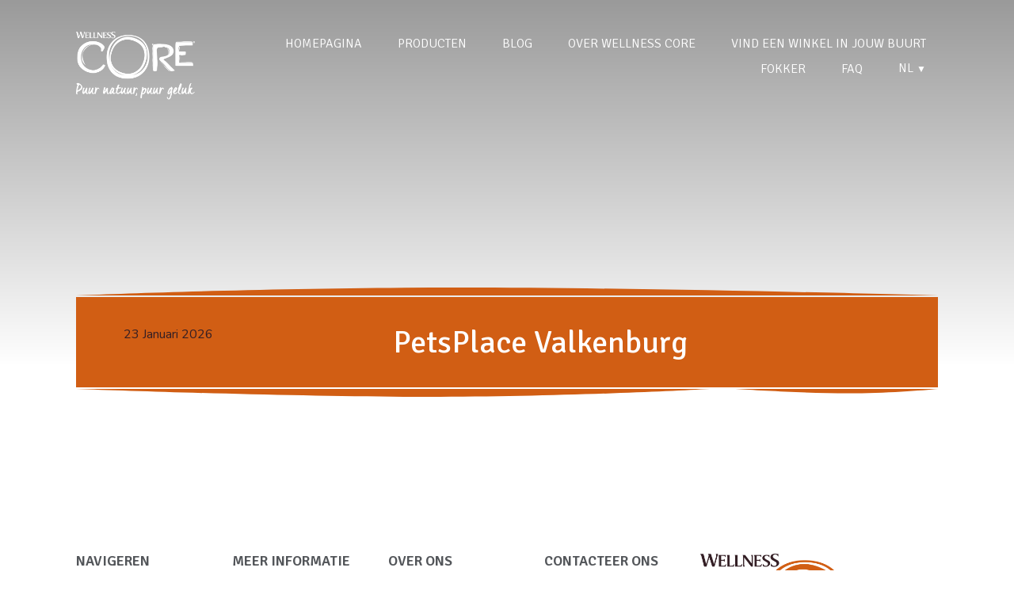

--- FILE ---
content_type: text/html; charset=UTF-8
request_url: https://wellnesscore.eu/nl-be/store/petsplace-valkenburg/
body_size: 12111
content:
<!doctype html><html lang="nl-BE"><head><meta charset="UTF-8" /><title>
		 PetsPlace Valkenburg - Wellness CORE 	</title><meta name="description" content="Puur natuur, puur geluk"><link rel="stylesheet" href="https://wellnesscore.eu/wp-content/themes/lumber/static/css/app.bundle.css?v=2601230256 " type="text/css" media="screen"
	/><meta name="theme-color" content="#317EFB"/><meta http-equiv="Content-Type" content="text/html; charset=UTF-8" /><meta http-equiv="X-UA-Compatible" content="IE=edge"><meta name="viewport" content="width=device-width, initial-scale=1.0, maximum-scale=3.0, user-scalable=yes" /><link rel="author" href="https://wellnesscore.eu/wp-content/themes/lumber/humans.txt" /><link rel="pingback" href="https://wellnesscore.eu/xmlrpc.php" /><!-- Start cookieyes banner --><script id="cookieyes" type="text/javascript" src="https://cdn-cookieyes.com/client_data/3578b1e3f32d7463942202ee/script.js"></script><!-- End cookieyes banner --><script type="text/javascript">

var css = '.swn-lp-btn.swn-awe-btn { border-radius: 25px 0 0 25px; transform: scale(0.9); transform-origin: center right; font-size: 22px; overflow: hidden; } .swn-lp-btn.swn-awe-btn span { padding-left: 15px; }',

head = document.head || document.getElementsByTagName('head')[0],
style = document.createElement('style');
head.appendChild(style);
style.type = 'text/css';
style.appendChild(document.createTextNode(css));
</script><!-- Google Tag Manager --><script>
  (function(w,d,s,l,i){
    w[l]=w[l]||[];
    w[l].push({'gtm.start': new Date().getTime(),event:'gtm.js'});
    var f=d.getElementsByTagName(s)[0],
    j=d.createElement(s),dl=l!='dataLayer'?'&l='+l:'';
    j.async=true;
    j.src='https://www.googletagmanager.com/gtm.js?id='+i+dl;
    f.parentNode.insertBefore(j,f);
  })(window,document,'script','dataLayer','GTM-57R39RV');
</script><!-- Google Ads Conversion Tracking --><script src="https://www.googletagmanager.com/gtag/js?id=DC-11616305" async></script><script>
  window.dataLayer = window.dataLayer || [];
  function gtag(){dataLayer.push(arguments);}
  gtag('js', new Date());
  gtag('config', 'DC-11616305');
</script><!-- Google Ads Remarketing --><script>
  window.dataLayer = window.dataLayer || [];
  function gtag(){dataLayer.push(arguments);}
  gtag('js', new Date());
  gtag('config', 'AW-11296280781');
</script><!-- Facebook Pixel --><script>
  (function(f,b,e,v,n,t,s){
    if(f.fbq)return;
    n=f.fbq=function(){n.callMethod? n.callMethod.apply(n,arguments):n.queue.push(arguments)};
    if(!f._fbq)f._fbq=n;
    n.push=n;n.loaded=!0;n.version='2.0';
    n.queue=[];t=b.createElement(e);t.async=!0;
    t.src=v;s=b.getElementsByTagName(e)[0];
    s.parentNode.insertBefore(t,s)
  })(window, document,'script','https://connect.facebook.net/en_US/fbevents.js');
  fbq('init', '2917773355157907');
  fbq('track', 'PageView');
</script><!-- TikTok Pixel --><script>
  !function (w, d, t) {
    w.TiktokAnalyticsObject=t;
    var ttq=w[t]=w[t]||[];
    ttq.methods=["page","track","identify","instances","debug","on","off","once","ready","alias","group","enableCookie","disableCookie"];
    ttq.setAndDefer=function(t,e){
      t[e]=function(){t.push([e].concat(Array.prototype.slice.call(arguments,0)))}
    };
    for(var i=0;i<ttq.methods.length;i++)ttq.setAndDefer(ttq,ttq.methods[i]);
    ttq.instance=function(t){
      for(var e=ttq._i[t]||[],n=0;n<ttq.methods.length;n++)ttq.setAndDefer(e,ttq.methods[n]);
      return e
    };
    ttq.load=function(e,n){
      var i="https://analytics.tiktok.com/i18n/pixel/events.js";
      ttq._i=ttq._i||{},ttq._i[e]=[],ttq._i[e]._u=i,ttq._t=ttq._t||{},ttq._t[e]=+new Date,ttq._o=ttq._o||{},ttq._o[e]=n||{};
      var o=document.createElement("script");
      o.type="text/javascript",o.async=!0,o.src=i+"?sdkid="+e+"&lib="+t;
      var a=document.getElementsByTagName("script")[0];
      a.parentNode.insertBefore(o,a)
    };
    ttq.load('CK24K9BC77U0BUL4DJF0');
    ttq.page();
  }(window, document, 'ttq');
</script><script type="text/javascript">!function(){var b=function(){window.__AudioEyeSiteHash = "ce221efe34eed80efa4ef687a32cda9f"; var a=document.createElement("script");a.src="https://wsmcdn.audioeye.com/aem.js";a.type="text/javascript";a.setAttribute("async","");document.getElementsByTagName("body")[0].appendChild(a)};"complete"!==document.readyState?window.addEventListener?window.addEventListener("load",b):window.attachEvent&&window.attachEvent("onload",b):b()}();</script><style type="text/css">
        .single .fragment.header {
            background-image: url();
        }
    </style><meta name='robots' content='index, follow, max-image-preview:large, max-snippet:-1, max-video-preview:-1' /><style>img:is([sizes="auto" i], [sizes^="auto," i]) { contain-intrinsic-size: 3000px 1500px }</style><link rel="alternate" href="https://wellnesscore.eu/en-uk/store/petsplace-valkenburg/" hreflang="en" /><link rel="alternate" href="https://wellnesscore.eu/fr-be/store/petsplace-valkenburg/" hreflang="fr-BE" /><link rel="alternate" href="https://wellnesscore.eu/es-es/store/petsplace-valkenburg/" hreflang="es" /><link rel="alternate" href="https://wellnesscore.eu/nl-be/store/petsplace-valkenburg/" hreflang="nl-BE" /><link rel="alternate" href="https://wellnesscore.eu/dk-dk/store/petsplace-valkenburg/" hreflang="da" /><link rel="alternate" href="https://wellnesscore.eu/sv-sv/store/petsplace-valkenburg/" hreflang="sv" /><link rel="alternate" href="https://wellnesscore.eu/fi-fi/store/petsplace-valkenburg/" hreflang="fi" /><link rel="alternate" href="https://wellnesscore.eu/fr-fr/store/petsplace-valkenburg/" hreflang="fr-FR" /><link rel="alternate" href="https://wellnesscore.eu/nl-nl/winkel/petsplace-valkenburg/" hreflang="nl-NL" /><!-- This site is optimized with the Yoast SEO plugin v25.2 - https://yoast.com/wordpress/plugins/seo/ --><link rel="canonical" href="https://wellnesscore.eu/nl-be/store/petsplace-valkenburg/" /><meta property="og:locale" content="nl_BE" /><meta property="og:locale:alternate" content="en_GB" /><meta property="og:locale:alternate" content="fr_FR" /><meta property="og:locale:alternate" content="es_ES" /><meta property="og:locale:alternate" content="da_DK" /><meta property="og:locale:alternate" content="sv_SE" /><meta property="og:locale:alternate" content="" /><meta property="og:locale:alternate" content="nl_NL" /><meta property="og:type" content="article" /><meta property="og:title" content="PetsPlace Valkenburg - Wellness CORE" /><meta property="og:description" content="&nbsp;" /><meta property="og:url" content="https://wellnesscore.eu/nl-be/store/petsplace-valkenburg/" /><meta property="og:site_name" content="Wellness CORE" /><meta property="article:modified_time" content="2022-01-19T11:35:44+00:00" /><meta name="twitter:card" content="summary_large_image" /><script type="application/ld+json" class="yoast-schema-graph">{"@context":"https://schema.org","@graph":[{"@type":"WebPage","@id":"https://wellnesscore.eu/nl-be/store/petsplace-valkenburg/","url":"https://wellnesscore.eu/nl-be/store/petsplace-valkenburg/","name":"PetsPlace Valkenburg - Wellness CORE","isPartOf":{"@id":"http://wellnesscore.eu/nl-be/#website"},"datePublished":"2022-01-19T10:33:09+00:00","dateModified":"2022-01-19T11:35:44+00:00","breadcrumb":{"@id":"https://wellnesscore.eu/nl-be/store/petsplace-valkenburg/#breadcrumb"},"inLanguage":"nl-BE","potentialAction":[{"@type":"ReadAction","target":["https://wellnesscore.eu/nl-be/store/petsplace-valkenburg/"]}]},{"@type":"BreadcrumbList","@id":"https://wellnesscore.eu/nl-be/store/petsplace-valkenburg/#breadcrumb","itemListElement":[{"@type":"ListItem","position":1,"name":"Startpagina","item":"http://wellnesscore.eu/nl-be/"},{"@type":"ListItem","position":2,"name":"PetsPlace Valkenburg"}]},{"@type":"WebSite","@id":"http://wellnesscore.eu/nl-be/#website","url":"http://wellnesscore.eu/nl-be/","name":"Wellness CORE","description":"Puur natuur, puur geluk","potentialAction":[{"@type":"SearchAction","target":{"@type":"EntryPoint","urlTemplate":"http://wellnesscore.eu/nl-be/?s={search_term_string}"},"query-input":{"@type":"PropertyValueSpecification","valueRequired":true,"valueName":"search_term_string"}}],"inLanguage":"nl-BE"}]}</script><!-- / Yoast SEO plugin. --><link rel='dns-prefetch' href='//wellnesscore.eu' /><style id='classic-theme-styles-inline-css' type='text/css'>
/*! This file is auto-generated */
.wp-block-button__link{color:#fff;background-color:#32373c;border-radius:9999px;box-shadow:none;text-decoration:none;padding:calc(.667em + 2px) calc(1.333em + 2px);font-size:1.125em}.wp-block-file__button{background:#32373c;color:#fff;text-decoration:none}
</style><style id='global-styles-inline-css' type='text/css'>
:root{--wp--preset--aspect-ratio--square: 1;--wp--preset--aspect-ratio--4-3: 4/3;--wp--preset--aspect-ratio--3-4: 3/4;--wp--preset--aspect-ratio--3-2: 3/2;--wp--preset--aspect-ratio--2-3: 2/3;--wp--preset--aspect-ratio--16-9: 16/9;--wp--preset--aspect-ratio--9-16: 9/16;--wp--preset--color--black: #000000;--wp--preset--color--cyan-bluish-gray: #abb8c3;--wp--preset--color--white: #ffffff;--wp--preset--color--pale-pink: #f78da7;--wp--preset--color--vivid-red: #cf2e2e;--wp--preset--color--luminous-vivid-orange: #ff6900;--wp--preset--color--luminous-vivid-amber: #fcb900;--wp--preset--color--light-green-cyan: #7bdcb5;--wp--preset--color--vivid-green-cyan: #00d084;--wp--preset--color--pale-cyan-blue: #8ed1fc;--wp--preset--color--vivid-cyan-blue: #0693e3;--wp--preset--color--vivid-purple: #9b51e0;--wp--preset--gradient--vivid-cyan-blue-to-vivid-purple: linear-gradient(135deg,rgba(6,147,227,1) 0%,rgb(155,81,224) 100%);--wp--preset--gradient--light-green-cyan-to-vivid-green-cyan: linear-gradient(135deg,rgb(122,220,180) 0%,rgb(0,208,130) 100%);--wp--preset--gradient--luminous-vivid-amber-to-luminous-vivid-orange: linear-gradient(135deg,rgba(252,185,0,1) 0%,rgba(255,105,0,1) 100%);--wp--preset--gradient--luminous-vivid-orange-to-vivid-red: linear-gradient(135deg,rgba(255,105,0,1) 0%,rgb(207,46,46) 100%);--wp--preset--gradient--very-light-gray-to-cyan-bluish-gray: linear-gradient(135deg,rgb(238,238,238) 0%,rgb(169,184,195) 100%);--wp--preset--gradient--cool-to-warm-spectrum: linear-gradient(135deg,rgb(74,234,220) 0%,rgb(151,120,209) 20%,rgb(207,42,186) 40%,rgb(238,44,130) 60%,rgb(251,105,98) 80%,rgb(254,248,76) 100%);--wp--preset--gradient--blush-light-purple: linear-gradient(135deg,rgb(255,206,236) 0%,rgb(152,150,240) 100%);--wp--preset--gradient--blush-bordeaux: linear-gradient(135deg,rgb(254,205,165) 0%,rgb(254,45,45) 50%,rgb(107,0,62) 100%);--wp--preset--gradient--luminous-dusk: linear-gradient(135deg,rgb(255,203,112) 0%,rgb(199,81,192) 50%,rgb(65,88,208) 100%);--wp--preset--gradient--pale-ocean: linear-gradient(135deg,rgb(255,245,203) 0%,rgb(182,227,212) 50%,rgb(51,167,181) 100%);--wp--preset--gradient--electric-grass: linear-gradient(135deg,rgb(202,248,128) 0%,rgb(113,206,126) 100%);--wp--preset--gradient--midnight: linear-gradient(135deg,rgb(2,3,129) 0%,rgb(40,116,252) 100%);--wp--preset--font-size--small: 13px;--wp--preset--font-size--medium: 20px;--wp--preset--font-size--large: 36px;--wp--preset--font-size--x-large: 42px;--wp--preset--spacing--20: 0.44rem;--wp--preset--spacing--30: 0.67rem;--wp--preset--spacing--40: 1rem;--wp--preset--spacing--50: 1.5rem;--wp--preset--spacing--60: 2.25rem;--wp--preset--spacing--70: 3.38rem;--wp--preset--spacing--80: 5.06rem;--wp--preset--shadow--natural: 6px 6px 9px rgba(0, 0, 0, 0.2);--wp--preset--shadow--deep: 12px 12px 50px rgba(0, 0, 0, 0.4);--wp--preset--shadow--sharp: 6px 6px 0px rgba(0, 0, 0, 0.2);--wp--preset--shadow--outlined: 6px 6px 0px -3px rgba(255, 255, 255, 1), 6px 6px rgba(0, 0, 0, 1);--wp--preset--shadow--crisp: 6px 6px 0px rgba(0, 0, 0, 1);}:where(.is-layout-flex){gap: 0.5em;}:where(.is-layout-grid){gap: 0.5em;}body .is-layout-flex{display: flex;}.is-layout-flex{flex-wrap: wrap;align-items: center;}.is-layout-flex > :is(*, div){margin: 0;}body .is-layout-grid{display: grid;}.is-layout-grid > :is(*, div){margin: 0;}:where(.wp-block-columns.is-layout-flex){gap: 2em;}:where(.wp-block-columns.is-layout-grid){gap: 2em;}:where(.wp-block-post-template.is-layout-flex){gap: 1.25em;}:where(.wp-block-post-template.is-layout-grid){gap: 1.25em;}.has-black-color{color: var(--wp--preset--color--black) !important;}.has-cyan-bluish-gray-color{color: var(--wp--preset--color--cyan-bluish-gray) !important;}.has-white-color{color: var(--wp--preset--color--white) !important;}.has-pale-pink-color{color: var(--wp--preset--color--pale-pink) !important;}.has-vivid-red-color{color: var(--wp--preset--color--vivid-red) !important;}.has-luminous-vivid-orange-color{color: var(--wp--preset--color--luminous-vivid-orange) !important;}.has-luminous-vivid-amber-color{color: var(--wp--preset--color--luminous-vivid-amber) !important;}.has-light-green-cyan-color{color: var(--wp--preset--color--light-green-cyan) !important;}.has-vivid-green-cyan-color{color: var(--wp--preset--color--vivid-green-cyan) !important;}.has-pale-cyan-blue-color{color: var(--wp--preset--color--pale-cyan-blue) !important;}.has-vivid-cyan-blue-color{color: var(--wp--preset--color--vivid-cyan-blue) !important;}.has-vivid-purple-color{color: var(--wp--preset--color--vivid-purple) !important;}.has-black-background-color{background-color: var(--wp--preset--color--black) !important;}.has-cyan-bluish-gray-background-color{background-color: var(--wp--preset--color--cyan-bluish-gray) !important;}.has-white-background-color{background-color: var(--wp--preset--color--white) !important;}.has-pale-pink-background-color{background-color: var(--wp--preset--color--pale-pink) !important;}.has-vivid-red-background-color{background-color: var(--wp--preset--color--vivid-red) !important;}.has-luminous-vivid-orange-background-color{background-color: var(--wp--preset--color--luminous-vivid-orange) !important;}.has-luminous-vivid-amber-background-color{background-color: var(--wp--preset--color--luminous-vivid-amber) !important;}.has-light-green-cyan-background-color{background-color: var(--wp--preset--color--light-green-cyan) !important;}.has-vivid-green-cyan-background-color{background-color: var(--wp--preset--color--vivid-green-cyan) !important;}.has-pale-cyan-blue-background-color{background-color: var(--wp--preset--color--pale-cyan-blue) !important;}.has-vivid-cyan-blue-background-color{background-color: var(--wp--preset--color--vivid-cyan-blue) !important;}.has-vivid-purple-background-color{background-color: var(--wp--preset--color--vivid-purple) !important;}.has-black-border-color{border-color: var(--wp--preset--color--black) !important;}.has-cyan-bluish-gray-border-color{border-color: var(--wp--preset--color--cyan-bluish-gray) !important;}.has-white-border-color{border-color: var(--wp--preset--color--white) !important;}.has-pale-pink-border-color{border-color: var(--wp--preset--color--pale-pink) !important;}.has-vivid-red-border-color{border-color: var(--wp--preset--color--vivid-red) !important;}.has-luminous-vivid-orange-border-color{border-color: var(--wp--preset--color--luminous-vivid-orange) !important;}.has-luminous-vivid-amber-border-color{border-color: var(--wp--preset--color--luminous-vivid-amber) !important;}.has-light-green-cyan-border-color{border-color: var(--wp--preset--color--light-green-cyan) !important;}.has-vivid-green-cyan-border-color{border-color: var(--wp--preset--color--vivid-green-cyan) !important;}.has-pale-cyan-blue-border-color{border-color: var(--wp--preset--color--pale-cyan-blue) !important;}.has-vivid-cyan-blue-border-color{border-color: var(--wp--preset--color--vivid-cyan-blue) !important;}.has-vivid-purple-border-color{border-color: var(--wp--preset--color--vivid-purple) !important;}.has-vivid-cyan-blue-to-vivid-purple-gradient-background{background: var(--wp--preset--gradient--vivid-cyan-blue-to-vivid-purple) !important;}.has-light-green-cyan-to-vivid-green-cyan-gradient-background{background: var(--wp--preset--gradient--light-green-cyan-to-vivid-green-cyan) !important;}.has-luminous-vivid-amber-to-luminous-vivid-orange-gradient-background{background: var(--wp--preset--gradient--luminous-vivid-amber-to-luminous-vivid-orange) !important;}.has-luminous-vivid-orange-to-vivid-red-gradient-background{background: var(--wp--preset--gradient--luminous-vivid-orange-to-vivid-red) !important;}.has-very-light-gray-to-cyan-bluish-gray-gradient-background{background: var(--wp--preset--gradient--very-light-gray-to-cyan-bluish-gray) !important;}.has-cool-to-warm-spectrum-gradient-background{background: var(--wp--preset--gradient--cool-to-warm-spectrum) !important;}.has-blush-light-purple-gradient-background{background: var(--wp--preset--gradient--blush-light-purple) !important;}.has-blush-bordeaux-gradient-background{background: var(--wp--preset--gradient--blush-bordeaux) !important;}.has-luminous-dusk-gradient-background{background: var(--wp--preset--gradient--luminous-dusk) !important;}.has-pale-ocean-gradient-background{background: var(--wp--preset--gradient--pale-ocean) !important;}.has-electric-grass-gradient-background{background: var(--wp--preset--gradient--electric-grass) !important;}.has-midnight-gradient-background{background: var(--wp--preset--gradient--midnight) !important;}.has-small-font-size{font-size: var(--wp--preset--font-size--small) !important;}.has-medium-font-size{font-size: var(--wp--preset--font-size--medium) !important;}.has-large-font-size{font-size: var(--wp--preset--font-size--large) !important;}.has-x-large-font-size{font-size: var(--wp--preset--font-size--x-large) !important;}
:where(.wp-block-post-template.is-layout-flex){gap: 1.25em;}:where(.wp-block-post-template.is-layout-grid){gap: 1.25em;}
:where(.wp-block-columns.is-layout-flex){gap: 2em;}:where(.wp-block-columns.is-layout-grid){gap: 2em;}
:root :where(.wp-block-pullquote){font-size: 1.5em;line-height: 1.6;}
</style><link rel='stylesheet' id='contact-form-7-css' href='https://wellnesscore.eu/wp-content/plugins/contact-form-7/includes/css/styles.css?ver=6.0.6' type='text/css' media='all' /><style id='woocommerce-inline-inline-css' type='text/css'>
.woocommerce form .form-row .required { visibility: visible; }
</style><link rel='stylesheet' id='brands-styles-css' href='https://wellnesscore.eu/wp-content/plugins/woocommerce/assets/css/brands.css?ver=9.8.5' type='text/css' media='all' /><script type="text/javascript" src="https://wellnesscore.eu/wp-includes/js/jquery/jquery.min.js?ver=3.7.1" id="jquery-core-js"></script><script type="text/javascript" src="https://wellnesscore.eu/wp-includes/js/jquery/jquery-migrate.min.js?ver=3.4.1" id="jquery-migrate-js"></script><script type="text/javascript" src="https://wellnesscore.eu/wp-content/plugins/woocommerce/assets/js/jquery-blockui/jquery.blockUI.min.js?ver=2.7.0-wc.9.8.5" id="jquery-blockui-js" defer="defer" data-wp-strategy="defer"></script><script type="text/javascript" id="wc-add-to-cart-js-extra">
/* <![CDATA[ */
var wc_add_to_cart_params = {"ajax_url":"\/wp-admin\/admin-ajax.php","wc_ajax_url":"\/nl-be\/?wc-ajax=%%endpoint%%","i18n_view_cart":"Winkelwagen bekijken","cart_url":"https:\/\/wellnesscore.eu","is_cart":"","cart_redirect_after_add":"no"};
/* ]]> */
</script><script type="text/javascript" src="https://wellnesscore.eu/wp-content/plugins/woocommerce/assets/js/frontend/add-to-cart.min.js?ver=9.8.5" id="wc-add-to-cart-js" defer="defer" data-wp-strategy="defer"></script><script type="text/javascript" src="https://wellnesscore.eu/wp-content/plugins/woocommerce/assets/js/js-cookie/js.cookie.min.js?ver=2.1.4-wc.9.8.5" id="js-cookie-js" defer="defer" data-wp-strategy="defer"></script><script type="text/javascript" id="woocommerce-js-extra">
/* <![CDATA[ */
var woocommerce_params = {"ajax_url":"\/wp-admin\/admin-ajax.php","wc_ajax_url":"\/nl-be\/?wc-ajax=%%endpoint%%","i18n_password_show":"Show password","i18n_password_hide":"Hide password"};
/* ]]> */
</script><script type="text/javascript" src="https://wellnesscore.eu/wp-content/plugins/woocommerce/assets/js/frontend/woocommerce.min.js?ver=9.8.5" id="woocommerce-js" defer="defer" data-wp-strategy="defer"></script><link rel="https://api.w.org/" href="https://wellnesscore.eu/wp-json/" /><noscript><style>.woocommerce-product-gallery{ opacity: 1 !important; }</style></noscript><link rel="icon" href="https://wellnesscore.eu/wp-content/uploads/2022/08/cropped-cropped-CORE_circle_Empty_orange-1-32x32.png" sizes="32x32" /><link rel="icon" href="https://wellnesscore.eu/wp-content/uploads/2022/08/cropped-cropped-CORE_circle_Empty_orange-1-192x192.png" sizes="192x192" /><link rel="apple-touch-icon" href="https://wellnesscore.eu/wp-content/uploads/2022/08/cropped-cropped-CORE_circle_Empty_orange-1-180x180.png" /><meta name="msapplication-TileImage" content="https://wellnesscore.eu/wp-content/uploads/2022/08/cropped-cropped-CORE_circle_Empty_orange-1-270x270.png" /><style type="text/css" id="wp-custom-css">
			.swn-lp-btn.swn-awe-btn { transform: scale(1.1)!important; }

@media screen and (max-width: 600px) {
	.columns.by-three.large-spacing > div, .columns.by-three.large-spacing::after {
  	max-width: calc(60% - 75px);
	  width: 100%;
	}
}

#questions .title img, #articles .title img { max-width: 40px; }

.benefits .column .image img { width: 90px; }

 .page-template-tpl-sustainability .items > .item > .images {
	 width: 100%;
	 max-width: 50%;
}
 .page-template-tpl-sustainability .items > .item > .content {
	 width: 100%;
	 max-width: calc(50% - 30px);
}		</style></head><body class="wp-singular store-template-default single single-store postid-6600 wp-theme-lumber theme-lumber woocommerce-no-js no-padding-top" data-barba="wrapper" data-pid="6600" data-locale="nl_BE"><script type="text/javascript">
		var axel = Math.random() + "";
		var a = axel * 10000000000000;
		document.write('<iframe src="https://11616305.fls.doubleclick.net/activityi;src=11616305;type=button;cat=2022_0;u1=[language];u2=[produit];u3=[url];u4=[step];dc_lat=;dc_rdid=;tag_for_child_directed_treatment=;tfua=;npa=;gdpr=${GDPR};gdpr_consent=${GDPR_CONSENT_755};ord=' + a + '?" width="1" height="1" frameborder="0" style="display:none"></iframe>');
		</script><noscript><iframe src="https://11616305.fls.doubleclick.net/activityi;src=11616305;type=button;cat=2022_0;u1=[language];u2=[produit];u3=[url];u4=[step];dc_lat=;dc_rdid=;tag_for_child_directed_treatment=;tfua=;npa=;gdpr=${GDPR};gdpr_consent=${GDPR_CONSENT_755};ord=1?" width="1" height="1" frameborder="0" style="display:none"></iframe></noscript><!-- End of Floodlight Tag: Please do not remove --><script type="text/javascript">
		var axel = Math.random() + "";
		var a = axel * 10000000000000;
		document.write('<iframe src="https://11616305.fls.doubleclick.net/activityi;src=11616305;type=button;cat=2022_00;u1=[language];u2=[produit];u3=[url];u4=[step];dc_lat=;dc_rdid=;tag_for_child_directed_treatment=;tfua=;npa=;gdpr=${GDPR};gdpr_consent=${GDPR_CONSENT_755};ord=' + a + '?" width="1" height="1" frameborder="0" style="display:none"></iframe>');
		</script><noscript><iframe src="https://11616305.fls.doubleclick.net/activityi;src=11616305;type=button;cat=2022_00;u1=[language];u2=[produit];u3=[url];u4=[step];dc_lat=;dc_rdid=;tag_for_child_directed_treatment=;tfua=;npa=;gdpr=${GDPR};gdpr_consent=${GDPR_CONSENT_755};ord=1?" width="1" height="1" frameborder="0" style="display:none"></iframe></noscript><header id="main-header" class="negative"><div><div id="logo"><a href="http://wellnesscore.eu/nl-be/"><img src="https://wellnesscore.eu/wp-content/uploads/2025/10/logo_rgb_cmyk_core_baseline_nl_4-0x0-c-f.png" alt="" /></a></div><div id="menu-switcher"><div class="language-switcher" data-barba-prevent="all"><a href="#languages">nl <span>▼</span></a></div><a href="#menu" class="switcher"><svg class="menu" width="46" height="47" viewBox="0 0 46 47" fill="none" xmlns="http://www.w3.org/2000/svg"><path d="M27.1231 42.7133C24.1723 43.3667 21.4606 43.6633 18.7174 43.2747C13.8175 42.5813 10.0984 40.0679 7.41976 35.9888C6.47114 34.5445 5.76762 32.9808 5.20618 31.3495C4.65823 29.7589 4.24794 28.1338 4.00031 26.4719C3.27987 21.639 4.07507 17.0972 6.76935 12.9406C8.61163 10.0984 11.1146 8.00988 14.192 6.58242C16.342 5.58523 18.6081 4.98377 20.9394 4.62002C23.5243 4.21682 26.1103 4.18203 28.6644 4.8078C32.9833 5.86611 36.2725 8.34126 38.6436 12.0442C39.5706 13.4919 40.2575 15.0532 40.8025 16.6811C41.2558 18.035 41.6039 19.4155 41.84 20.8201C42.6248 25.4867 42.0333 29.9371 39.5832 34.0723C37.699 37.2521 35.0364 39.5834 31.6784 41.1482C30.1315 41.8682 28.5144 42.3723 27.1231 42.7133ZM8.49128 32.7547C8.53102 32.6579 8.53873 32.6484 8.53689 32.6427C8.52105 32.603 8.50609 32.5626 8.48553 32.525C7.4733 30.6436 6.92781 28.623 6.72482 26.5086C6.53802 24.5626 6.64848 22.6229 6.95941 20.6936C7.43625 17.7327 8.41218 14.9603 10.238 12.5348C13.0743 8.767 16.8438 6.64238 21.584 6.31272C24.0386 6.14198 26.445 6.47464 28.8002 7.15365C31.4096 7.90546 33.7292 9.1536 35.5826 11.1596C37.9244 13.6937 39.0912 16.7369 39.3856 20.1282C39.6466 23.1322 39.3359 26.0922 38.4448 28.9808C37.2422 32.8827 34.9569 35.9954 31.4766 38.2137C31.144 38.4259 30.7947 38.6126 30.3931 38.8457C30.4916 38.8309 30.519 38.8324 30.5423 38.823C33.9673 37.3856 36.6587 35.125 38.4678 31.8697C40.329 28.5193 40.954 24.9424 40.4154 21.1816C40.2331 19.9075 39.9036 18.6491 39.5656 17.4039C39.0837 15.627 38.3246 13.9589 37.3331 12.4044C35.4408 9.43745 32.8977 7.24173 29.5339 6.0541C26.6707 5.04324 23.7331 5.00434 20.7632 5.49046C19.0271 5.77472 17.3418 6.23507 15.7145 6.90798C13.6064 7.77956 11.6979 8.96177 10.1555 10.6423C6.21232 14.9397 4.93272 19.9868 5.96216 25.6431C6.27285 27.3488 6.77823 29.0032 7.46671 30.5967C7.77306 31.3062 8.12866 31.9946 8.49128 32.7547ZM9.84315 34.6161C11.3345 36.6554 13.2164 38.2336 15.5287 39.2844C18.2802 40.5343 21.1734 40.7994 24.151 40.442C24.0606 40.4173 23.9672 40.4046 23.8746 40.4067C21.5238 40.4583 19.2338 40.1026 17.0001 39.4C14.391 38.5795 12.1159 37.2325 10.3103 35.1625C10.1529 34.9814 9.99866 34.7981 9.84315 34.6161Z" fill="#D15E14"/><rect x="14" y="16" width="17" height="3" rx="1.5" fill="white"/><rect x="14" y="22" width="17" height="3" rx="1.5" fill="white"/><rect x="14" y="28" width="17" height="3" rx="1.5" fill="white"/></svg><svg class="close" width="46" height="47" viewBox="0 0 46 47" fill="none" xmlns="http://www.w3.org/2000/svg"><path d="M27.1231 42.7133C24.1723 43.3667 21.4606 43.6633 18.7174 43.2747C13.8175 42.5813 10.0984 40.0679 7.41976 35.9888C6.47114 34.5445 5.76762 32.9808 5.20618 31.3495C4.65823 29.7589 4.24794 28.1338 4.00031 26.4719C3.27987 21.639 4.07507 17.0972 6.76935 12.9406C8.61163 10.0984 11.1146 8.00988 14.192 6.58242C16.342 5.58523 18.6081 4.98377 20.9394 4.62002C23.5243 4.21682 26.1103 4.18203 28.6644 4.8078C32.9833 5.86611 36.2725 8.34126 38.6436 12.0442C39.5706 13.4919 40.2575 15.0532 40.8025 16.6811C41.2558 18.035 41.6039 19.4155 41.84 20.8201C42.6248 25.4867 42.0333 29.9371 39.5832 34.0723C37.699 37.2521 35.0364 39.5834 31.6784 41.1482C30.1315 41.8682 28.5144 42.3723 27.1231 42.7133ZM8.49128 32.7547C8.53102 32.6579 8.53873 32.6484 8.53689 32.6427C8.52105 32.603 8.50609 32.5626 8.48553 32.525C7.4733 30.6436 6.92781 28.623 6.72482 26.5086C6.53802 24.5626 6.64848 22.6229 6.95941 20.6936C7.43625 17.7327 8.41218 14.9603 10.238 12.5348C13.0743 8.767 16.8438 6.64238 21.584 6.31272C24.0386 6.14198 26.445 6.47464 28.8002 7.15365C31.4096 7.90546 33.7292 9.1536 35.5826 11.1596C37.9244 13.6937 39.0912 16.7369 39.3856 20.1282C39.6466 23.1322 39.3359 26.0922 38.4448 28.9808C37.2422 32.8827 34.9569 35.9954 31.4766 38.2137C31.144 38.4259 30.7947 38.6126 30.3931 38.8457C30.4916 38.8309 30.519 38.8324 30.5423 38.823C33.9673 37.3856 36.6587 35.125 38.4678 31.8697C40.329 28.5193 40.954 24.9424 40.4154 21.1816C40.2331 19.9075 39.9036 18.6491 39.5656 17.4039C39.0837 15.627 38.3246 13.9589 37.3331 12.4044C35.4408 9.43745 32.8977 7.24173 29.5339 6.0541C26.6707 5.04324 23.7331 5.00434 20.7632 5.49046C19.0271 5.77472 17.3418 6.23507 15.7145 6.90798C13.6064 7.77956 11.6979 8.96177 10.1555 10.6423C6.21232 14.9397 4.93272 19.9868 5.96216 25.6431C6.27285 27.3488 6.77823 29.0032 7.46671 30.5967C7.77306 31.3062 8.12866 31.9946 8.49128 32.7547ZM9.84315 34.6161C11.3345 36.6554 13.2164 38.2336 15.5287 39.2844C18.2802 40.5343 21.1734 40.7994 24.151 40.442C24.0606 40.4173 23.9672 40.4046 23.8746 40.4067C21.5238 40.4583 19.2338 40.1026 17.0001 39.4C14.391 38.5795 12.1159 37.2325 10.3103 35.1625C10.1529 34.9814 9.99866 34.7981 9.84315 34.6161Z" fill="#D15E14"/><rect x="15.4289" y="28.4497" width="17" height="3" rx="1.5" transform="rotate(-45 15.4289 28.4497)" fill="white"/><rect x="17.5503" y="16.429" width="17" height="3" rx="1.5" transform="rotate(45 17.5503 16.429)" fill="white"/></svg></a></div><nav id="nav-main" role="navigation"><ul class='menuList'><li class=" menu-item menu-item-type-post_type menu-item-object-page menu-item-home menu-item-12050 " data-pid="7701"><a target="" href="http://wellnesscore.eu/nl-be/">Homepagina</a></li><li class=" menu-item menu-item-type-post_type menu-item-object-page menu-item-12052 menu-item-has-children " data-pid="7930"><a target="" href="https://wellnesscore.eu/nl-be/product/">Producten</a><ul class='menuList'><li class=" menu-item menu-item-type-post_type menu-item-object-page menu-item-12053 " data-pid="7869"><a target="" href="https://wellnesscore.eu/nl-be/honden/">Honden</a></li><li class=" menu-item menu-item-type-post_type menu-item-object-page menu-item-12054 " data-pid="7859"><a target="" href="https://wellnesscore.eu/nl-be/kat/">Katten</a></li></ul></li><li class=" menu-item menu-item-type-post_type menu-item-object-page current_page_parent menu-item-12055 " data-pid="7790"><a target="" href="https://wellnesscore.eu/nl-be/blog/">Blog</a></li><li class=" menu-item menu-item-type-post_type menu-item-object-page menu-item-12056 " data-pid="7807"><a target="" href="https://wellnesscore.eu/nl-be/over-ons/">Over Wellness CORE</a></li><li class=" menu-item menu-item-type-post_type menu-item-object-page menu-item-12057 " data-pid="7817"><a target="" href="https://wellnesscore.eu/nl-be/vind-een-winkel/">Vind een winkel in jouw buurt</a></li><li class=" menu-item menu-item-type-post_type menu-item-object-page menu-item-12058 " data-pid="7829"><a target="" href="https://wellnesscore.eu/nl-be/fokker/">Fokker</a></li><li class=" menu-item menu-item-type-post_type menu-item-object-page menu-item-12059 " data-pid="7844"><a target="" href="https://wellnesscore.eu/nl-be/faq/">FAQ</a></li><li class='language-switcher-menu-item'><div class="language-switcher" data-barba-prevent="all"><a href="#languages">nl <span>▼</span></a></div></li></ul></nav></div></header><section data-barba="container" data-barba-namespace="post_6600" data-pid="6600"><main><section class="fragment header type-a"></section><section class="fragment bannerblock type-a"><div class="container content"><div><div><div class='date'>        23 Januari 2026
</div></div><h1>PetsPlace Valkenburg</h1></div></div></section><section id="main-content-wrapper"><div class="content"></div></section></main><footer id="footer"><div class="container"><div class="column"><h3>Navigeren</h3><p><a href="/nl-be/honden/">Honden</a></p><p><a href="/nl-be/kat/">Katten</a></p><p><a href="/nl-be/blog/">Blog</a></p><p><a href="/nl-be/fokker/">Fokker</a></p></div><div class="column"><h3>Meer informatie</h3><p><a href="/nl-be/terms-and-conditions/">Algemene voorwaarden</a></p><p><a href="/nl-be/faq/">FAQ</a></p><p><a href="/nl-be/woordenlijst/">Woordenlijst</a></p></div><div class="column"><h3>Over ons</h3><p><a href="/nl-be/over-ons/">Over Wellness CORE</a></p><p><a href="/nl-be/over-ons/">Onze filosofie</a></p><p><a href="https://wellnesscore.eu/nl-be/privacybeleid/">Privacybeleid</a></p><p><a href="https://wellnesscore.eu/nl-be/cookiebeleid/">Cookiebeleid</a></p></div><div class="column"><h3>Contacteer ons</h3><p><a href="/nl-be/vind-een-winkel/">Vind een winkel in jouw buurt</a></p><p><a href="/nl-be/neem-contact-op/">Contactformulier</a></p></div><div class="column copyright"><p><a href="http://wellnesscore.eu/nl-be/"><img src="https://wellnesscore.eu/wp-content/uploads/2025/10/logo_rgb_core_baseline_nl_1-0x0-c-f.png" alt="" /></a></p><ul class="social-network"><li><a href="https://facebook.com/WellnessCOREpetfood" target="_blank"><svg xmlns="http://www.w3.org/2000/svg" width="13.605" height="28.911" viewBox="0 0 13.605 28.911"><path
                    d="M855.923,383.684H851.3c-2.742,0-5.792,1.153-5.792,5.128.013,1.385,0,2.711,0,4.2h-3.172v5.048h3.27V412.6h6.009V397.968h3.966l.359-4.966h-4.429s.01-2.209,0-2.851c0-1.571,1.634-1.481,1.733-1.481.778,0,2.29,0,2.678,0v-4.986Z"
                    transform="translate(-842.339 -383.684)" fill="#53565A" /></svg></a></li><li><a href="https://instagram.com/wellness_core_petfood" target="_blank"><svg width="21" height="21" viewBox="0 0 21 21" fill="none" xmlns="http://www.w3.org/2000/svg"><g clip-path="url(#clip0_717_3094)"><path
                        d="M17.2695 0.904236H3.12891C1.51361 0.904236 0.199219 2.20941 0.199219 3.81339V17.8549C0.199219 19.4589 1.51361 20.764 3.12891 20.764H17.2695C18.8848 20.764 20.1992 19.4589 20.1992 17.8549V3.81339C20.1992 2.20941 18.8848 0.904236 17.2695 0.904236ZM10.2383 16.0318C7.33041 16.0318 4.96484 13.6828 4.96484 10.7954C4.96484 7.90787 7.33041 5.55888 10.2383 5.55888C13.1461 5.55888 15.5117 7.90787 15.5117 10.7954C15.5117 13.6828 13.1461 16.0318 10.2383 16.0318ZM16.0977 6.72254C15.1284 6.72254 14.3398 5.93949 14.3398 4.97705C14.3398 4.0146 15.1284 3.23156 16.0977 3.23156C17.0669 3.23156 17.8555 4.0146 17.8555 4.97705C17.8555 5.93949 17.0669 6.72254 16.0977 6.72254Z"
                        fill="#53565A" /><path
                        d="M16.0977 4.3952C15.7743 4.3952 15.5117 4.65597 15.5117 4.97703C15.5117 5.2981 15.7743 5.55886 16.0977 5.55886C16.421 5.55886 16.6836 5.2981 16.6836 4.97703C16.6836 4.65597 16.421 4.3952 16.0977 4.3952Z"
                        fill="#53565A" /><path
                        d="M10.2383 6.72253C7.97693 6.72253 6.13672 8.54985 6.13672 10.7953C6.13672 13.0408 7.97693 14.8682 10.2383 14.8682C12.4996 14.8682 14.3398 13.0408 14.3398 10.7953C14.3398 8.54985 12.4996 6.72253 10.2383 6.72253Z"
                        fill="#53565A" /></g><defs><clipPath id="clip0_717_3094"><rect width="20" height="19.8598" fill="white" transform="translate(0.199219 0.904236)" /></clipPath></defs></svg></a></li><li><a href="https://twitter.com/wellnesscore_eu" target="_blank"><svg xmlns="http://www.w3.org/2000/svg" width="32.381" height="26.354" viewBox="0 0 32.381 26.354"><path
                    d="M-545.889,1029.068a12.951,12.951,0,0,1-3.726,1.045,6.159,6.159,0,0,0,2.835-3.672,11.285,11.285,0,0,1-4.226,1.6h0a6.633,6.633,0,0,0-4.834-2.083,6.653,6.653,0,0,0-6.653,6.653,6.676,6.676,0,0,0,.178,1.532,18.82,18.82,0,0,1-13.719-6.976,6.735,6.735,0,0,0,1.981,8.87,5.169,5.169,0,0,1-2.908-.836,6.6,6.6,0,0,0,5.289,6.616,6.393,6.393,0,0,1-3,.127,6.7,6.7,0,0,0,6.216,4.635,13.327,13.327,0,0,1-9.815,2.727,17.732,17.732,0,0,0,8.418,2.937s8.915,1.1,15.213-5.48a18.776,18.776,0,0,0,5.45-14.034h0c0-.039,0-.079,0-.118C-546.389,1030.44-545.889,1029.068-545.889,1029.068Z"
                    transform="translate(578.27 -1025.96)" fill="#53565A" /></svg></a></li></ul></div></div><div class="container"><p>© 2020 WellPet LLC. Wellness®, CORE® are trademarks of WellPet LLC</p></div></footer><section id="screen-language-switcher"><header><a href="http://wellnesscore.eu/nl-be/" class="default-logo"><img src="https://wellnesscore.eu/wp-content/uploads/2025/10/logo_rgb_core_baseline_nl_1-0x0-c-f.png" alt="" /></a><a href="#close" class="close"><svg width="46" height="47" viewBox="0 0 46 47" fill="none" xmlns="http://www.w3.org/2000/svg"><path d="M27.1231 42.7133C24.1723 43.3667 21.4606 43.6633 18.7174 43.2747C13.8175 42.5813 10.0984 40.0679 7.41976 35.9888C6.47114 34.5445 5.76762 32.9808 5.20618 31.3495C4.65823 29.7589 4.24794 28.1338 4.00031 26.4719C3.27987 21.639 4.07507 17.0972 6.76935 12.9406C8.61163 10.0984 11.1146 8.00988 14.192 6.58242C16.342 5.58523 18.6081 4.98377 20.9394 4.62002C23.5243 4.21682 26.1103 4.18203 28.6644 4.8078C32.9833 5.86611 36.2725 8.34126 38.6436 12.0442C39.5706 13.4919 40.2575 15.0532 40.8025 16.6811C41.2558 18.035 41.6039 19.4155 41.84 20.8201C42.6248 25.4867 42.0333 29.9371 39.5832 34.0723C37.699 37.2521 35.0364 39.5834 31.6784 41.1482C30.1315 41.8682 28.5144 42.3723 27.1231 42.7133ZM8.49128 32.7547C8.53102 32.6579 8.53873 32.6484 8.53689 32.6427C8.52105 32.603 8.50609 32.5626 8.48553 32.525C7.4733 30.6436 6.92781 28.623 6.72482 26.5086C6.53802 24.5626 6.64848 22.6229 6.95941 20.6936C7.43625 17.7327 8.41218 14.9603 10.238 12.5348C13.0743 8.767 16.8438 6.64238 21.584 6.31272C24.0386 6.14198 26.445 6.47464 28.8002 7.15365C31.4096 7.90546 33.7292 9.1536 35.5826 11.1596C37.9244 13.6937 39.0912 16.7369 39.3856 20.1282C39.6466 23.1322 39.3359 26.0922 38.4448 28.9808C37.2422 32.8827 34.9569 35.9954 31.4766 38.2137C31.144 38.4259 30.7947 38.6126 30.3931 38.8457C30.4916 38.8309 30.519 38.8324 30.5423 38.823C33.9673 37.3856 36.6587 35.125 38.4678 31.8697C40.329 28.5193 40.954 24.9424 40.4154 21.1816C40.2331 19.9075 39.9036 18.6491 39.5656 17.4039C39.0837 15.627 38.3246 13.9589 37.3331 12.4044C35.4408 9.43745 32.8977 7.24173 29.5339 6.0541C26.6707 5.04324 23.7331 5.00434 20.7632 5.49046C19.0271 5.77472 17.3418 6.23507 15.7145 6.90798C13.6064 7.77956 11.6979 8.96177 10.1555 10.6423C6.21232 14.9397 4.93272 19.9868 5.96216 25.6431C6.27285 27.3488 6.77823 29.0032 7.46671 30.5967C7.77306 31.3062 8.12866 31.9946 8.49128 32.7547ZM9.84315 34.6161C11.3345 36.6554 13.2164 38.2336 15.5287 39.2844C18.2802 40.5343 21.1734 40.7994 24.151 40.442C24.0606 40.4173 23.9672 40.4046 23.8746 40.4067C21.5238 40.4583 19.2338 40.1026 17.0001 39.4C14.391 38.5795 12.1159 37.2325 10.3103 35.1625C10.1529 34.9814 9.99866 34.7981 9.84315 34.6161Z" fill="#D15E14"/><rect x="15.4289" y="28.4497" width="17" height="3" rx="1.5" transform="rotate(-45 15.4289 28.4497)" fill="white"/><rect x="17.5503" y="16.429" width="17" height="3" rx="1.5" transform="rotate(45 17.5503 16.429)" fill="white"/></svg></a></header><div class="content"><h3>Selecteer jouw locatie</h3><ul class="languages"><li class=""><a href="https://wellnesscore.eu/en-uk/store/petsplace-valkenburg/"><img src="/wp-content/themes/lumber/static/gfx/flags/en-uk.svg" width="120" alt="United Kingdom - English" /><span class="name"><span class="country">United Kingdom</span><span class="language">English</span></span></a></li><li class=""><a href="https://wellnesscore.eu/fr-be/store/petsplace-valkenburg/"><img src="/wp-content/themes/lumber/static/gfx/flags/fr-be.svg" width="120" alt="Belgique - Français" /><span class="name"><span class="country">Belgique</span><span class="language">Français</span></span></a></li><li class=""><a href="https://wellnesscore.eu/es-es/store/petsplace-valkenburg/"><img src="/wp-content/themes/lumber/static/gfx/flags/es-es.svg" width="120" alt="España - Español" /><span class="name"><span class="country">España</span><span class="language">Español</span></span></a></li><li class="current"><a href="https://wellnesscore.eu/nl-be/store/petsplace-valkenburg/"><img src="/wp-content/themes/lumber/static/gfx/flags/nl-be.svg" width="120" alt="België - Nederlands" /><span class="name"><span class="country">België</span><span class="language">Nederlands</span></span></a></li><li class=""><a href="https://wellnesscore.eu/dk-dk/store/petsplace-valkenburg/"><img src="/wp-content/themes/lumber/static/gfx/flags/dk-dk.svg" width="120" alt="Danmark - Dansk" /><span class="name"><span class="country">Danmark</span><span class="language">Dansk</span></span></a></li><li class=""><a href="https://wellnesscore.eu/sv-sv/store/petsplace-valkenburg/"><img src="/wp-content/themes/lumber/static/gfx/flags/sv-sv.svg" width="120" alt="Sverige - Svenska" /><span class="name"><span class="country">Sverige</span><span class="language">Svenska</span></span></a></li><li class=""><a href="https://wellnesscore.eu/fi-fi/store/petsplace-valkenburg/"><img src="/wp-content/themes/lumber/static/gfx/flags/fi-fi.svg" width="120" alt="Suomi - Suomi" /><span class="name"><span class="country">Suomi</span><span class="language">Suomi</span></span></a></li><li class=""><a href="http://wellnesscore.eu/no-no/"><img src="/wp-content/themes/lumber/static/gfx/flags/no-no.svg" width="120" alt="Norge - Norsk" /><span class="name"><span class="country">Norge</span><span class="language">Norsk</span></span></a></li><li class=""><a href="https://wellnesscore.eu/fr-fr/store/petsplace-valkenburg/"><img src="/wp-content/themes/lumber/static/gfx/flags/fr-fr.svg" width="120" alt="France - Français" /><span class="name"><span class="country">France</span><span class="language">Français</span></span></a></li><li class=""><a href="https://wellnesscore.eu/nl-nl/winkel/petsplace-valkenburg/"><img src="/wp-content/themes/lumber/static/gfx/flags/nl-nl.svg" width="120" alt="Nederland - Nederlands" /><span class="name"><span class="country">Nederland</span><span class="language">Nederlands</span></span></a></li></ul></div></section><script type="text/javascript">
		(function(e){try{var a=window.swnDataLayer=window.swnDataLayer||{};a.appId=e||a.appId,a.eventBuffer=a.eventBuffer||[],a.loadBuffer=a.loadBuffer||[],a.push=a.push||function(e){a.eventBuffer.push(e)},a.load=a.load||function(e){a.loadBuffer.push(e)};var t=document.getElementsByTagName("script")[0],n=document.createElement("script");n.async=!0,n.src="https://wtb-tag.swaven.com/scripts/"+a.appId+"/tag.min.js",t.parentNode.insertBefore(n,t)}catch(e){console.log(e)}}("6197bccbb774cc0cc5ebc1b9"));
	</script></section><script type="speculationrules">
{"prefetch":[{"source":"document","where":{"and":[{"href_matches":"\/*"},{"not":{"href_matches":["\/wp-*.php","\/wp-admin\/*","\/wp-content\/uploads\/*","\/wp-content\/*","\/wp-content\/plugins\/*","\/wp-content\/themes\/lumber\/*","\/*\\?(.+)"]}},{"not":{"selector_matches":"a[rel~=\"nofollow\"]"}},{"not":{"selector_matches":".no-prefetch, .no-prefetch a"}}]},"eagerness":"conservative"}]}
</script><script type='text/javascript'>
		(function () {
			var c = document.body.className;
			c = c.replace(/woocommerce-no-js/, 'woocommerce-js');
			document.body.className = c;
		})();
	</script><link rel='stylesheet' id='wc-blocks-style-css' href='https://wellnesscore.eu/wp-content/plugins/woocommerce/assets/client/blocks/wc-blocks.css?ver=wc-9.8.5' type='text/css' media='all' /><script type="text/javascript" src="https://wellnesscore.eu/wp-includes/js/dist/hooks.min.js?ver=4d63a3d491d11ffd8ac6" id="wp-hooks-js"></script><script type="text/javascript" src="https://wellnesscore.eu/wp-includes/js/dist/i18n.min.js?ver=5e580eb46a90c2b997e6" id="wp-i18n-js"></script><script type="text/javascript" id="wp-i18n-js-after">
/* <![CDATA[ */
wp.i18n.setLocaleData( { 'text direction\u0004ltr': [ 'ltr' ] } );
/* ]]> */
</script><script type="text/javascript" src="https://wellnesscore.eu/wp-content/plugins/contact-form-7/includes/swv/js/index.js?ver=6.0.6" id="swv-js"></script><script type="text/javascript" id="contact-form-7-js-before">
/* <![CDATA[ */
var wpcf7 = {
    "api": {
        "root": "https:\/\/wellnesscore.eu\/wp-json\/",
        "namespace": "contact-form-7\/v1"
    }
};
/* ]]> */
</script><script type="text/javascript" src="https://wellnesscore.eu/wp-content/plugins/contact-form-7/includes/js/index.js?ver=6.0.6" id="contact-form-7-js"></script><script type="text/javascript" src="https://wellnesscore.eu/wp-content/plugins/woocommerce/assets/js/sourcebuster/sourcebuster.min.js?ver=9.8.5" id="sourcebuster-js-js"></script><script type="text/javascript" id="wc-order-attribution-js-extra">
/* <![CDATA[ */
var wc_order_attribution = {"params":{"lifetime":1.0e-5,"session":30,"base64":false,"ajaxurl":"https:\/\/wellnesscore.eu\/wp-admin\/admin-ajax.php","prefix":"wc_order_attribution_","allowTracking":true},"fields":{"source_type":"current.typ","referrer":"current_add.rf","utm_campaign":"current.cmp","utm_source":"current.src","utm_medium":"current.mdm","utm_content":"current.cnt","utm_id":"current.id","utm_term":"current.trm","utm_source_platform":"current.plt","utm_creative_format":"current.fmt","utm_marketing_tactic":"current.tct","session_entry":"current_add.ep","session_start_time":"current_add.fd","session_pages":"session.pgs","session_count":"udata.vst","user_agent":"udata.uag"}};
/* ]]> */
</script><script type="text/javascript" src="https://wellnesscore.eu/wp-content/plugins/woocommerce/assets/js/frontend/order-attribution.min.js?ver=9.8.5" id="wc-order-attribution-js"></script><script class="alpaga" src="https://wellnesscore.eu/wp-content/themes/lumber/static/js/app.bundle.js?v=2601230256 " type="text/javascript" defer
			async></script></body></html>

--- FILE ---
content_type: image/svg+xml
request_url: https://wellnesscore.eu/wp-content/themes/lumber/static/gfx/flags/fi-fi.svg
body_size: 1943
content:
<svg width="106" height="107" viewBox="0 0 106 107" fill="none" xmlns="http://www.w3.org/2000/svg" xmlns:xlink="http://www.w3.org/1999/xlink">
<path d="M52.5816 106.842C44.2153 106.781 36.7149 105.906 29.5531 103.161C16.7602 98.2617 8.27842 89.1808 3.57182 76.5183C1.90481 72.0349 0.973035 67.3806 0.466409 62.6318C-0.0290244 58.0012 -0.131605 53.3624 0.227413 48.7251C1.27068 35.239 6.22375 23.4751 16.063 13.9247C22.7909 7.39412 30.8356 3.3057 40.0218 1.3561C46.4397 -0.00570324 52.926 -0.227971 59.4416 0.231531C66.6657 0.741312 73.665 2.24585 80.1701 5.5131C91.1698 11.0383 98.5152 19.7502 102.624 31.2077C104.231 35.6868 105.119 40.3245 105.584 45.0538C105.97 48.9872 106.056 52.9276 105.825 56.8636C105.058 69.9408 100.711 81.5838 91.5439 91.2276C84.4945 98.643 75.8688 103.288 65.8407 105.435C61.2216 106.421 56.5466 106.782 52.5816 106.842ZM8.46216 68.4539C8.62919 68.2174 8.65585 68.1966 8.65445 68.1799C8.63624 68.063 8.62084 67.9447 8.5886 67.8306C7.02013 62.1285 6.7972 56.339 7.5564 50.508C8.25515 45.1418 9.75218 39.9761 11.7837 34.9622C14.9005 27.2675 19.2476 20.3898 25.6735 14.9736C35.6556 6.55998 47.1404 3.15703 60.1348 5.19745C66.8635 6.2539 73.1512 8.63897 79.0866 11.9269C85.6631 15.5685 91.1505 20.3701 94.9116 26.9286C99.6643 35.214 100.932 44.1468 99.6299 53.4796C98.4772 61.7467 95.8094 69.5417 91.6194 76.7854C85.9625 86.5706 77.8721 93.5572 67.1098 97.3917C66.0813 97.7587 65.0233 98.0464 63.7955 98.4274C64.0705 98.4483 64.1435 98.4692 64.2122 98.4581C74.3426 96.6966 83.002 92.2605 89.8957 84.5946C96.9888 76.7047 100.886 67.4394 101.757 56.9586C102.053 53.4079 101.942 49.8085 101.8 46.2396C101.598 41.1472 100.58 36.177 98.8656 31.3694C95.5934 22.194 90.0885 14.6973 81.746 9.41348C74.6451 4.91612 66.7423 2.99532 58.428 2.47134C53.568 2.16533 48.7358 2.36578 43.9288 3.17565C37.7019 4.22445 31.8212 6.23476 26.6206 9.8161C13.3243 18.9746 6.75187 31.8025 6.03346 47.7013C5.81751 52.4958 6.15857 57.2724 7.03139 61.9977C7.41947 64.1015 7.95347 66.1789 8.46216 68.4539ZM10.9594 74.3122C13.7231 80.7368 17.8255 86.1586 23.4155 90.4232C30.0673 95.4965 37.7104 98.0002 45.9656 98.8761C45.737 98.7536 45.4929 98.6618 45.2417 98.6102C38.8667 97.2965 32.9072 94.9212 27.3142 91.6445C20.7812 87.8179 15.4749 82.777 11.8821 76.0753C11.5694 75.4894 11.2665 74.8994 10.9594 74.3122Z" fill="url(#pattern0)"/>
<defs>
<pattern id="pattern0" patternContentUnits="objectBoundingBox" width="1" height="1">
<use xlink:href="#image0_106_123" transform="translate(-0.32689) scale(0.0057623)"/>
</pattern>
<image id="image0_106_123" width="287" height="175" xlink:href="[data-uri]"/>
</defs>
</svg>


--- FILE ---
content_type: image/svg+xml
request_url: https://wellnesscore.eu/wp-content/themes/lumber/static/gfx/flags/en-uk.svg
body_size: 6323
content:
<?xml version="1.0" encoding="UTF-8"?>
<svg width="107" height="107" viewBox="0 0 107 107" fill="none" xmlns="http://www.w3.org/2000/svg" xmlns:xlink="http://www.w3.org/1999/xlink">
<path d="M53.4478 106.842C45.0815 106.781 37.5811 105.906 30.4193 103.161C17.6264 98.2617 9.14463 89.1808 4.43803 76.5183C2.77102 72.0349 1.83925 67.3806 1.33262 62.6318C0.837187 58.0012 0.734606 53.3624 1.09362 48.7251C2.13689 35.239 7.08996 23.4751 16.9292 13.9247C23.6571 7.39412 31.7018 3.3057 40.8881 1.3561C47.3059 -0.00570324 53.7922 -0.227971 60.3078 0.231531C67.5319 0.741312 74.5313 2.24585 81.0363 5.5131C92.036 11.0383 99.3814 19.7502 103.491 31.2077C105.097 35.6868 105.986 40.3245 106.45 45.0538C106.836 48.9872 106.922 52.9276 106.691 56.8636C105.924 69.9408 101.577 81.5838 92.4101 91.2276C85.3607 98.643 76.735 103.288 66.7069 105.435C62.0878 106.421 57.4128 106.782 53.4478 106.842ZM9.32837 68.4539C9.4954 68.2174 9.52206 68.1966 9.52066 68.1799C9.50245 68.063 9.48705 67.9447 9.45481 67.8306C7.88634 62.1285 7.66341 56.339 8.42261 50.508C9.12136 45.1418 10.6184 39.9761 12.6499 34.9622C15.7667 27.2675 20.1138 20.3898 26.5398 14.9736C36.5218 6.55998 48.0066 3.15703 61.001 5.19745C67.7297 6.2539 74.0174 8.63897 79.9528 11.9269C86.5293 15.5685 92.0167 20.3701 95.7779 26.9286C100.531 35.214 101.798 44.1468 100.496 53.4796C99.3434 61.7467 96.6756 69.5417 92.4856 76.7854C86.8287 86.5706 78.7383 93.5572 67.976 97.3917C66.9475 97.7587 65.8895 98.0464 64.6617 98.4274C64.9367 98.4483 65.0097 98.4692 65.0784 98.4581C75.2088 96.6966 83.8682 92.2605 90.762 84.5946C97.855 76.7047 101.752 67.4394 102.624 56.9586C102.919 53.4079 102.808 49.8085 102.666 46.2396C102.464 41.1472 101.446 36.177 99.7318 31.3694C96.4596 22.194 90.9547 14.6973 82.6122 9.41348C75.5113 4.91612 67.6085 2.99532 59.2942 2.47134C54.4342 2.16533 49.6021 2.36578 44.795 3.17565C38.5681 4.22445 32.6874 6.23476 27.4868 9.8161C14.1905 18.9746 7.61808 31.8025 6.89967 47.7013C6.68372 52.4958 7.02478 57.2724 7.8976 61.9977C8.28568 64.1015 8.81968 66.1789 9.32837 68.4539ZM11.8256 74.3122C14.5893 80.7368 18.6917 86.1586 24.2817 90.4232C30.9335 95.4965 38.5766 98.0002 46.8318 98.8761C46.6032 98.7536 46.3591 98.6618 46.1079 98.6102C39.7329 97.2965 33.7734 94.9212 28.1804 91.6445C21.6475 87.8179 16.3411 82.777 12.7483 76.0753C12.4356 75.4894 12.1327 74.8994 11.8256 74.3122Z" fill="url(#pattern0)"/>
<defs>
<pattern id="pattern0" patternContentUnits="objectBoundingBox" width="1" height="1">
<use xlink:href="#image0_106_116" transform="translate(-0.508402) scale(0.00634215)"/>
</pattern>
<image id="image0_106_116" width="318" height="159" xlink:href="[data-uri]"/>
</defs>
</svg>

--- FILE ---
content_type: image/svg+xml
request_url: https://wellnesscore.eu/wp-content/themes/lumber/static/gfx/flags/fr-fr.svg
body_size: 2190
content:
<svg width="107" height="107" viewBox="0 0 107 107" fill="none" xmlns="http://www.w3.org/2000/svg" xmlns:xlink="http://www.w3.org/1999/xlink">
<path d="M53.5146 106.828C45.1482 106.769 37.6476 105.896 30.4851 103.153C17.6908 98.2572 9.20663 89.1786 4.49664 76.5173C2.82842 72.0344 1.8954 67.3803 1.3875 62.6316C0.89083 58.0012 0.787005 53.3625 1.14478 48.7251C2.18443 35.2387 7.13435 23.4734 16.971 13.9204C23.6972 7.38801 31.7408 3.29744 40.9265 1.34537C47.344 -0.0181517 53.8302 -0.242159 60.346 0.215596C67.5702 0.723439 74.5699 2.2261 81.0758 5.4916C92.077 11.0139 99.4248 19.7237 103.537 31.1801C105.145 35.6589 106.034 40.2963 106.5 45.0255C106.888 48.9588 106.974 52.8991 106.744 56.8353C105.981 69.9126 101.637 81.5568 92.4727 91.203C85.4252 98.6203 76.8008 103.267 66.7733 105.417C62.1545 106.405 57.4795 106.767 53.5146 106.828ZM9.38482 68.4517C9.55178 68.2151 9.57844 68.1943 9.57704 68.1776C9.5588 68.0607 9.54336 67.9424 9.51109 67.8283C7.94109 62.1266 7.71661 56.3372 8.47425 50.506C9.17156 45.1396 10.6672 39.9735 12.6974 34.959C15.8121 27.2635 20.1573 20.3846 26.5819 14.9667C36.5617 6.55042 48.0455 3.14439 61.0405 5.18133C67.7694 6.23597 74.0578 8.61936 79.9941 11.9057C86.5715 15.5455 92.0602 20.3457 95.8232 26.9031C100.578 35.1872 101.848 44.1197 100.549 53.4529C99.3981 61.7203 96.7323 69.516 92.5443 76.7608C86.89 86.5476 78.8015 93.5363 68.0402 97.3737C67.0118 97.741 65.9539 98.029 64.7262 98.4102C65.0012 98.4311 65.0742 98.452 65.1429 98.4409C75.2729 96.6766 83.931 92.2382 90.8227 84.5705C97.9137 76.6787 101.809 67.4123 102.677 56.9313C102.972 53.3805 102.859 49.7811 102.716 46.2123C102.513 41.12 101.494 36.15 99.7783 31.3429C96.5036 22.1683 90.9967 14.6731 82.6528 9.39156C75.5507 4.8961 67.6474 2.97743 59.333 2.45567C54.4728 2.15097 49.6408 2.35271 44.834 3.16387C38.6073 4.21434 32.7272 6.22624 27.5275 9.80897C14.2337 18.971 7.6647 31.8007 6.95055 47.6996C6.73588 52.4942 7.07823 57.2708 7.95232 61.9958C8.34096 64.0995 8.87552 66.1768 9.38482 68.4517ZM11.8836 74.3093C14.649 80.7331 18.7529 86.1538 24.344 90.4169C30.9972 95.4884 38.641 97.9901 46.8964 98.8638C46.6677 98.7414 46.4236 98.6496 46.1725 98.5981C39.7971 97.286 33.837 94.9124 28.243 91.6371C21.7091 87.8123 16.4014 82.7728 12.8068 76.0721C12.494 75.4863 12.1909 74.8964 11.8836 74.3093Z" fill="url(#pattern0)"/>
<defs>
<pattern id="pattern0" patternContentUnits="objectBoundingBox" width="1" height="1">
<use xlink:href="#image0_1408_4899" transform="translate(-0.256154) scale(0.000590745)"/>
</pattern>
<image id="image0_1408_4899" width="2560" height="1707" xlink:href="[data-uri]"/>
</defs>
</svg>


--- FILE ---
content_type: image/svg+xml
request_url: https://wellnesscore.eu/wp-content/themes/lumber/static/gfx/flags/no-no.svg
body_size: 2962
content:
<svg width="106" height="107" viewBox="0 0 106 107" fill="none" xmlns="http://www.w3.org/2000/svg" xmlns:xlink="http://www.w3.org/1999/xlink">
<path d="M52.5816 106.842C44.2153 106.781 36.7149 105.906 29.5531 103.161C16.7602 98.2617 8.27842 89.1808 3.57182 76.5183C1.90481 72.0349 0.973035 67.3806 0.466409 62.6318C-0.0290244 58.0012 -0.131605 53.3624 0.227413 48.7251C1.27068 35.239 6.22375 23.4751 16.063 13.9247C22.7909 7.39412 30.8356 3.3057 40.0218 1.3561C46.4397 -0.00570324 52.926 -0.227971 59.4416 0.231531C66.6657 0.741312 73.665 2.24585 80.1701 5.5131C91.1698 11.0383 98.5152 19.7502 102.624 31.2077C104.231 35.6868 105.119 40.3245 105.584 45.0538C105.97 48.9872 106.056 52.9276 105.825 56.8636C105.058 69.9408 100.711 81.5838 91.5439 91.2276C84.4945 98.643 75.8688 103.288 65.8407 105.435C61.2216 106.421 56.5466 106.782 52.5816 106.842ZM8.46216 68.4539C8.62919 68.2174 8.65585 68.1966 8.65445 68.1799C8.63624 68.063 8.62084 67.9447 8.5886 67.8306C7.02013 62.1285 6.7972 56.339 7.5564 50.508C8.25515 45.1418 9.75218 39.9761 11.7837 34.9622C14.9005 27.2675 19.2476 20.3898 25.6735 14.9736C35.6556 6.55998 47.1404 3.15703 60.1348 5.19745C66.8635 6.2539 73.1512 8.63897 79.0866 11.9269C85.6631 15.5685 91.1505 20.3701 94.9116 26.9286C99.6643 35.214 100.932 44.1468 99.6299 53.4796C98.4772 61.7467 95.8094 69.5417 91.6194 76.7854C85.9625 86.5706 77.8721 93.5572 67.1098 97.3917C66.0813 97.7587 65.0233 98.0464 63.7955 98.4274C64.0705 98.4483 64.1435 98.4692 64.2122 98.4581C74.3426 96.6966 83.002 92.2605 89.8957 84.5946C96.9888 76.7047 100.886 67.4394 101.757 56.9586C102.053 53.4079 101.942 49.8085 101.8 46.2396C101.598 41.1472 100.58 36.177 98.8656 31.3694C95.5934 22.194 90.0885 14.6973 81.746 9.41348C74.6451 4.91612 66.7423 2.99532 58.428 2.47134C53.568 2.16533 48.7358 2.36578 43.9288 3.17565C37.7019 4.22445 31.8212 6.23476 26.6206 9.8161C13.3243 18.9746 6.75187 31.8025 6.03346 47.7013C5.81751 52.4958 6.15857 57.2724 7.03139 61.9977C7.41947 64.1015 7.95347 66.1789 8.46216 68.4539ZM10.9594 74.3122C13.7231 80.7368 17.8255 86.1586 23.4155 90.4232C30.0673 95.4965 37.7104 98.0002 45.9656 98.8761C45.737 98.7536 45.4929 98.6618 45.2417 98.6102C38.8667 97.2965 32.9072 94.9212 27.3142 91.6445C20.7812 87.8179 15.4749 82.777 11.8821 76.0753C11.5694 75.4894 11.2665 74.8994 10.9594 74.3122Z" fill="url(#pattern0)"/>
<defs>
<pattern id="pattern0" patternContentUnits="objectBoundingBox" width="1" height="1">
<use xlink:href="#image0_107_129" transform="translate(-0.257679) scale(0.00551039)"/>
</pattern>
<image id="image0_107_129" width="275" height="183" xlink:href="[data-uri]"/>
</defs>
</svg>
